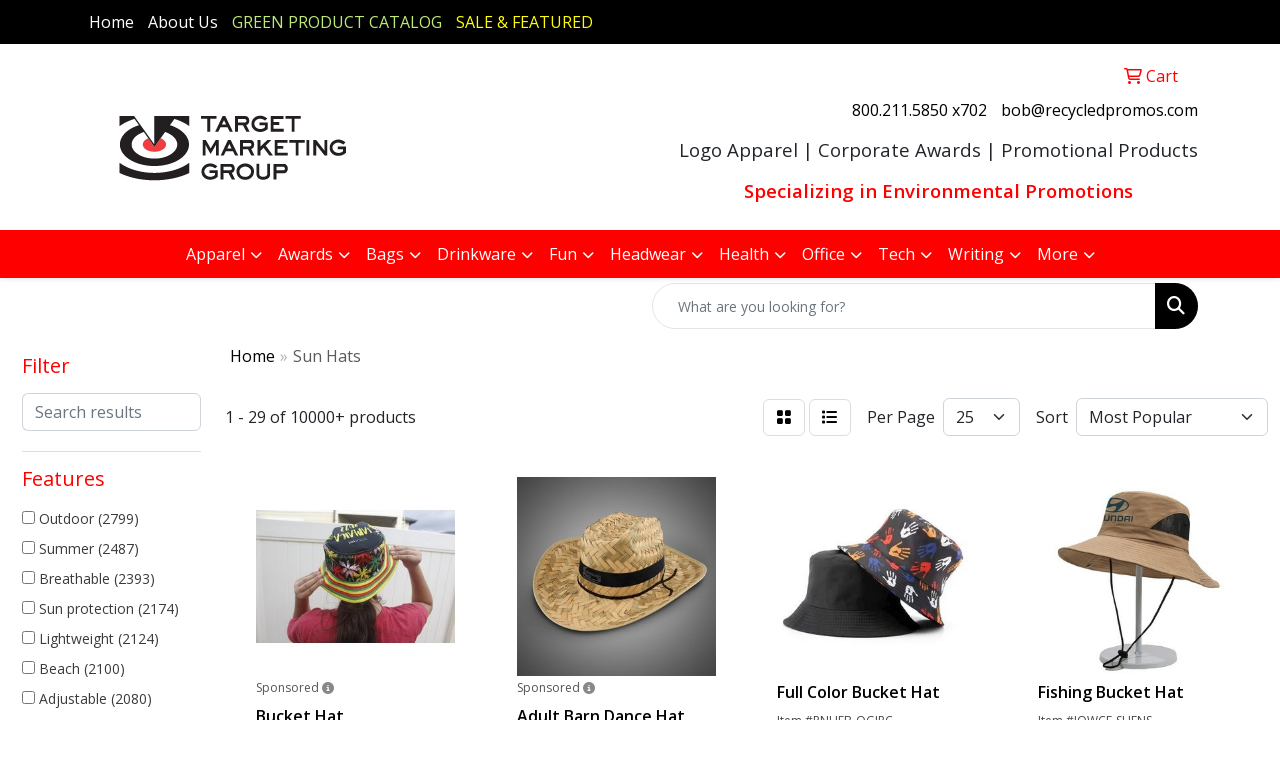

--- FILE ---
content_type: text/html
request_url: https://www.tmg-promos.com/ws/ws.dll/StartSrch?UID=20660&WENavID=17120128
body_size: 14333
content:
<!DOCTYPE html>
<html lang="en"><head>
<meta charset="utf-8">
<meta http-equiv="X-UA-Compatible" content="IE=edge">
<meta name="viewport" content="width=device-width, initial-scale=1">
<!-- The above 3 meta tags *must* come first in the head; any other head content must come *after* these tags -->


<link href="/distsite/styles/8/css/bootstrap.min.css" rel="stylesheet" />
<link href="https://fonts.googleapis.com/css?family=Open+Sans:400,600|Oswald:400,600" rel="stylesheet">
<link href="/distsite/styles/8/css/owl.carousel.min.css" rel="stylesheet">
<link href="/distsite/styles/8/css/nouislider.css" rel="stylesheet">
<!--<link href="/distsite/styles/8/css/menu.css" rel="stylesheet"/>-->
<link href="/distsite/styles/8/css/flexslider.css" rel="stylesheet">
<link href="/distsite/styles/8/css/all.min.css" rel="stylesheet">
<link href="/distsite/styles/8/css/slick/slick.css" rel="stylesheet"/>
<link href="/distsite/styles/8/css/lightbox/lightbox.css" rel="stylesheet"  />
<link href="/distsite/styles/8/css/yamm.css" rel="stylesheet" />
<!-- Custom styles for this theme -->
<link href="/we/we.dll/StyleSheet?UN=20660&Type=WETheme&TS=C44649.4216782407" rel="stylesheet">
<!-- Custom styles for this theme -->
<link href="/we/we.dll/StyleSheet?UN=20660&Type=WETheme-PS&TS=C44649.4216782407" rel="stylesheet">


<!-- HTML5 shim and Respond.js for IE8 support of HTML5 elements and media queries -->
<!--[if lt IE 9]>
      <script src="https://oss.maxcdn.com/html5shiv/3.7.3/html5shiv.min.js"></script>
      <script src="https://oss.maxcdn.com/respond/1.4.2/respond.min.js"></script>
    <![endif]-->

</head>

<body style="background:#fff;">


  <!-- Slide-Out Menu -->
  <div id="filter-menu" class="filter-menu">
    <button id="close-menu" class="btn-close"></button>
    <div class="menu-content">
      
<aside class="filter-sidebar">



<div class="filter-section first">
	<h2>Filter</h2>
	 <div class="input-group mb-3">
	 <input type="text" style="border-right:0;" placeholder="Search results" class="form-control text-search-within-results" name="SearchWithinResults" value="" maxlength="100" onkeyup="HandleTextFilter(event);">
	  <label class="input-group-text" style="background-color:#fff;"><a  style="display:none;" href="javascript:void(0);" class="remove-filter" data-toggle="tooltip" title="Clear" onclick="ClearTextFilter();"><i class="far fa-times" aria-hidden="true"></i> <span class="fa-sr-only">x</span></a></label>
	</div>
</div>

<a href="javascript:void(0);" class="clear-filters"  style="display:none;" onclick="ClearDrillDown();">Clear all filters</a>

<div class="filter-section"  style="display:none;">
	<h2>Categories</h2>

	<div class="filter-list">

	 

		<!-- wrapper for more filters -->
        <div class="show-filter">

		</div><!-- showfilters -->

	</div>

		<a href="#" class="show-more"  style="display:none;" >Show more</a>
</div>


<div class="filter-section" >
	<h2>Features</h2>

		<div class="filter-list">

	  		<div class="checkbox"><label><input class="filtercheckbox" type="checkbox" name="2|Outdoor" ><span> Outdoor (2799)</span></label></div><div class="checkbox"><label><input class="filtercheckbox" type="checkbox" name="2|Summer" ><span> Summer (2487)</span></label></div><div class="checkbox"><label><input class="filtercheckbox" type="checkbox" name="2|Breathable" ><span> Breathable (2393)</span></label></div><div class="checkbox"><label><input class="filtercheckbox" type="checkbox" name="2|Sun protection" ><span> Sun protection (2174)</span></label></div><div class="checkbox"><label><input class="filtercheckbox" type="checkbox" name="2|Lightweight" ><span> Lightweight (2124)</span></label></div><div class="checkbox"><label><input class="filtercheckbox" type="checkbox" name="2|Beach" ><span> Beach (2100)</span></label></div><div class="checkbox"><label><input class="filtercheckbox" type="checkbox" name="2|Adjustable" ><span> Adjustable (2080)</span></label></div><div class="checkbox"><label><input class="filtercheckbox" type="checkbox" name="2|Cap" ><span> Cap (1991)</span></label></div><div class="checkbox"><label><input class="filtercheckbox" type="checkbox" name="2|Wide brim" ><span> Wide brim (1787)</span></label></div><div class="checkbox"><label><input class="filtercheckbox" type="checkbox" name="2|Hat" ><span> Hat (1664)</span></label></div><div class="show-filter"><div class="checkbox"><label><input class="filtercheckbox" type="checkbox" name="2|Travel" ><span> Travel (1620)</span></label></div><div class="checkbox"><label><input class="filtercheckbox" type="checkbox" name="2|Fishing" ><span> Fishing (1558)</span></label></div><div class="checkbox"><label><input class="filtercheckbox" type="checkbox" name="2|Headwear" ><span> Headwear (1468)</span></label></div><div class="checkbox"><label><input class="filtercheckbox" type="checkbox" name="2|Sun" ><span> Sun (1451)</span></label></div><div class="checkbox"><label><input class="filtercheckbox" type="checkbox" name="2|Hiking" ><span> Hiking (1362)</span></label></div><div class="checkbox"><label><input class="filtercheckbox" type="checkbox" name="2|Foldable" ><span> Foldable (1347)</span></label></div><div class="checkbox"><label><input class="filtercheckbox" type="checkbox" name="2|Unisex" ><span> Unisex (1185)</span></label></div><div class="checkbox"><label><input class="filtercheckbox" type="checkbox" name="2|Sun hat" ><span> Sun hat (1168)</span></label></div><div class="checkbox"><label><input class="filtercheckbox" type="checkbox" name="2|Uv protection" ><span> Uv protection (1168)</span></label></div><div class="checkbox"><label><input class="filtercheckbox" type="checkbox" name="2|Camping" ><span> Camping (1028)</span></label></div><div class="checkbox"><label><input class="filtercheckbox" type="checkbox" name="2|Durable" ><span> Durable (1010)</span></label></div><div class="checkbox"><label><input class="filtercheckbox" type="checkbox" name="2|Sports" ><span> Sports (990)</span></label></div><div class="checkbox"><label><input class="filtercheckbox" type="checkbox" name="2|Visor" ><span> Visor (953)</span></label></div><div class="checkbox"><label><input class="filtercheckbox" type="checkbox" name="2|Bucket hat" ><span> Bucket hat (882)</span></label></div><div class="checkbox"><label><input class="filtercheckbox" type="checkbox" name="2|Head cover" ><span> Head cover (819)</span></label></div><div class="checkbox"><label><input class="filtercheckbox" type="checkbox" name="2|Cotton" ><span> Cotton (783)</span></label></div><div class="checkbox"><label><input class="filtercheckbox" type="checkbox" name="2|Protection" ><span> Protection (778)</span></label></div><div class="checkbox"><label><input class="filtercheckbox" type="checkbox" name="2|Golf" ><span> Golf (761)</span></label></div><div class="checkbox"><label><input class="filtercheckbox" type="checkbox" name="2|Fishing hat" ><span> Fishing hat (758)</span></label></div><div class="checkbox"><label><input class="filtercheckbox" type="checkbox" name="2|Comfortable" ><span> Comfortable (755)</span></label></div><div class="checkbox"><label><input class="filtercheckbox" type="checkbox" name="2|Bucket" ><span> Bucket (718)</span></label></div><div class="checkbox"><label><input class="filtercheckbox" type="checkbox" name="2|Sunshade" ><span> Sunshade (666)</span></label></div><div class="checkbox"><label><input class="filtercheckbox" type="checkbox" name="2|Casual" ><span> Casual (579)</span></label></div><div class="checkbox"><label><input class="filtercheckbox" type="checkbox" name="2|Fisherman" ><span> Fisherman (568)</span></label></div><div class="checkbox"><label><input class="filtercheckbox" type="checkbox" name="2|Brim" ><span> Brim (545)</span></label></div><div class="checkbox"><label><input class="filtercheckbox" type="checkbox" name="2|Fashion" ><span> Fashion (536)</span></label></div><div class="checkbox"><label><input class="filtercheckbox" type="checkbox" name="2|Womens" ><span> Womens (506)</span></label></div><div class="checkbox"><label><input class="filtercheckbox" type="checkbox" name="2|Packable" ><span> Packable (494)</span></label></div><div class="checkbox"><label><input class="filtercheckbox" type="checkbox" name="2|Stylish" ><span> Stylish (481)</span></label></div><div class="checkbox"><label><input class="filtercheckbox" type="checkbox" name="2|Portable" ><span> Portable (479)</span></label></div><div class="checkbox"><label><input class="filtercheckbox" type="checkbox" name="2|Waterproof" ><span> Waterproof (478)</span></label></div><div class="checkbox"><label><input class="filtercheckbox" type="checkbox" name="2|Shade" ><span> Shade (462)</span></label></div><div class="checkbox"><label><input class="filtercheckbox" type="checkbox" name="2|Polyester" ><span> Polyester (457)</span></label></div><div class="checkbox"><label><input class="filtercheckbox" type="checkbox" name="2|Straw" ><span> Straw (439)</span></label></div><div class="checkbox"><label><input class="filtercheckbox" type="checkbox" name="2|Beach hats" ><span> Beach hats (432)</span></label></div><div class="checkbox"><label><input class="filtercheckbox" type="checkbox" name="2|Vacation" ><span> Vacation (423)</span></label></div><div class="checkbox"><label><input class="filtercheckbox" type="checkbox" name="2|Baseball" ><span> Baseball (421)</span></label></div><div class="checkbox"><label><input class="filtercheckbox" type="checkbox" name="2|Mens" ><span> Mens (410)</span></label></div><div class="checkbox"><label><input class="filtercheckbox" type="checkbox" name="2|Uv" ><span> Uv (404)</span></label></div><div class="checkbox"><label><input class="filtercheckbox" type="checkbox" name="2|Soft" ><span> Soft (399)</span></label></div></div>

			<!-- wrapper for more filters -->
			<div class="show-filter">

			</div><!-- showfilters -->
 		</div>
		<a href="#" class="show-more"  >Show more</a>


</div>


<div class="filter-section" >
	<h2>Colors</h2>

		<div class="filter-list">

		  	<div class="checkbox"><label><input class="filtercheckbox" type="checkbox" name="1|Black" ><span> Black (6619)</span></label></div><div class="checkbox"><label><input class="filtercheckbox" type="checkbox" name="1|White" ><span> White (4236)</span></label></div><div class="checkbox"><label><input class="filtercheckbox" type="checkbox" name="1|Red" ><span> Red (3547)</span></label></div><div class="checkbox"><label><input class="filtercheckbox" type="checkbox" name="1|Blue" ><span> Blue (3353)</span></label></div><div class="checkbox"><label><input class="filtercheckbox" type="checkbox" name="1|Pink" ><span> Pink (3327)</span></label></div><div class="checkbox"><label><input class="filtercheckbox" type="checkbox" name="1|Gray" ><span> Gray (3167)</span></label></div><div class="checkbox"><label><input class="filtercheckbox" type="checkbox" name="1|Yellow" ><span> Yellow (2835)</span></label></div><div class="checkbox"><label><input class="filtercheckbox" type="checkbox" name="1|Navy blue" ><span> Navy blue (2756)</span></label></div><div class="checkbox"><label><input class="filtercheckbox" type="checkbox" name="1|Orange" ><span> Orange (2501)</span></label></div><div class="checkbox"><label><input class="filtercheckbox" type="checkbox" name="1|Green" ><span> Green (2439)</span></label></div><div class="show-filter"><div class="checkbox"><label><input class="filtercheckbox" type="checkbox" name="1|Brown" ><span> Brown (1975)</span></label></div><div class="checkbox"><label><input class="filtercheckbox" type="checkbox" name="1|Beige" ><span> Beige (1960)</span></label></div><div class="checkbox"><label><input class="filtercheckbox" type="checkbox" name="1|Purple" ><span> Purple (1929)</span></label></div><div class="checkbox"><label><input class="filtercheckbox" type="checkbox" name="1|Dark gray" ><span> Dark gray (988)</span></label></div><div class="checkbox"><label><input class="filtercheckbox" type="checkbox" name="1|Khaki" ><span> Khaki (941)</span></label></div><div class="checkbox"><label><input class="filtercheckbox" type="checkbox" name="1|Light gray" ><span> Light gray (916)</span></label></div><div class="checkbox"><label><input class="filtercheckbox" type="checkbox" name="1|Light blue" ><span> Light blue (908)</span></label></div><div class="checkbox"><label><input class="filtercheckbox" type="checkbox" name="1|Royal blue" ><span> Royal blue (880)</span></label></div><div class="checkbox"><label><input class="filtercheckbox" type="checkbox" name="1|Khaki tan" ><span> Khaki tan (827)</span></label></div><div class="checkbox"><label><input class="filtercheckbox" type="checkbox" name="1|Various" ><span> Various (654)</span></label></div><div class="checkbox"><label><input class="filtercheckbox" type="checkbox" name="1|Dark blue" ><span> Dark blue (639)</span></label></div><div class="checkbox"><label><input class="filtercheckbox" type="checkbox" name="1|Army green" ><span> Army green (636)</span></label></div><div class="checkbox"><label><input class="filtercheckbox" type="checkbox" name="1|Rose red" ><span> Rose red (456)</span></label></div><div class="checkbox"><label><input class="filtercheckbox" type="checkbox" name="1|Dark green" ><span> Dark green (381)</span></label></div><div class="checkbox"><label><input class="filtercheckbox" type="checkbox" name="1|Sky blue" ><span> Sky blue (373)</span></label></div><div class="checkbox"><label><input class="filtercheckbox" type="checkbox" name="1|Khaki brown" ><span> Khaki brown (324)</span></label></div><div class="checkbox"><label><input class="filtercheckbox" type="checkbox" name="1|Khaki beige" ><span> Khaki beige (307)</span></label></div><div class="checkbox"><label><input class="filtercheckbox" type="checkbox" name="1|Navy" ><span> Navy (278)</span></label></div><div class="checkbox"><label><input class="filtercheckbox" type="checkbox" name="1|Coffee brown" ><span> Coffee brown (272)</span></label></div><div class="checkbox"><label><input class="filtercheckbox" type="checkbox" name="1|Light brown" ><span> Light brown (244)</span></label></div><div class="checkbox"><label><input class="filtercheckbox" type="checkbox" name="1|Wine red" ><span> Wine red (224)</span></label></div><div class="checkbox"><label><input class="filtercheckbox" type="checkbox" name="1|Dark brown" ><span> Dark brown (199)</span></label></div><div class="checkbox"><label><input class="filtercheckbox" type="checkbox" name="1|Olive green" ><span> Olive green (181)</span></label></div><div class="checkbox"><label><input class="filtercheckbox" type="checkbox" name="1|Black/white" ><span> Black/white (178)</span></label></div><div class="checkbox"><label><input class="filtercheckbox" type="checkbox" name="1|Light pink" ><span> Light pink (177)</span></label></div><div class="checkbox"><label><input class="filtercheckbox" type="checkbox" name="1|Light green" ><span> Light green (156)</span></label></div><div class="checkbox"><label><input class="filtercheckbox" type="checkbox" name="1|Burgundy" ><span> Burgundy (146)</span></label></div><div class="checkbox"><label><input class="filtercheckbox" type="checkbox" name="1|Light purple" ><span> Light purple (144)</span></label></div><div class="checkbox"><label><input class="filtercheckbox" type="checkbox" name="1|White/black" ><span> White/black (144)</span></label></div><div class="checkbox"><label><input class="filtercheckbox" type="checkbox" name="1|Burgundy red" ><span> Burgundy red (143)</span></label></div><div class="checkbox"><label><input class="filtercheckbox" type="checkbox" name="1|Charcoal gray" ><span> Charcoal gray (140)</span></label></div><div class="checkbox"><label><input class="filtercheckbox" type="checkbox" name="1|Lake blue" ><span> Lake blue (138)</span></label></div><div class="checkbox"><label><input class="filtercheckbox" type="checkbox" name="1|Tan" ><span> Tan (136)</span></label></div><div class="checkbox"><label><input class="filtercheckbox" type="checkbox" name="1|Natural beige" ><span> Natural beige (128)</span></label></div><div class="checkbox"><label><input class="filtercheckbox" type="checkbox" name="1|Light yellow" ><span> Light yellow (124)</span></label></div><div class="checkbox"><label><input class="filtercheckbox" type="checkbox" name="1|Coffee" ><span> Coffee (121)</span></label></div><div class="checkbox"><label><input class="filtercheckbox" type="checkbox" name="1|Rainbow" ><span> Rainbow (118)</span></label></div><div class="checkbox"><label><input class="filtercheckbox" type="checkbox" name="1|Dark red" ><span> Dark red (116)</span></label></div><div class="checkbox"><label><input class="filtercheckbox" type="checkbox" name="1|Military green" ><span> Military green (103)</span></label></div><div class="checkbox"><label><input class="filtercheckbox" type="checkbox" name="1|Gold" ><span> Gold (99)</span></label></div></div>


			<!-- wrapper for more filters -->
			<div class="show-filter">

			</div><!-- showfilters -->

		  </div>

		<a href="#" class="show-more"  >Show more</a>
</div>


<div class="filter-section"  >
	<h2>Price Range</h2>
	<div class="filter-price-wrap">
		<div class="filter-price-inner">
			<div class="input-group">
				<span class="input-group-text input-group-text-white">$</span>
				<input type="text" class="form-control form-control-sm filter-min-prices" name="min-prices" value="" placeholder="Min" onkeyup="HandlePriceFilter(event);">
			</div>
			<div class="input-group">
				<span class="input-group-text input-group-text-white">$</span>
				<input type="text" class="form-control form-control-sm filter-max-prices" name="max-prices" value="" placeholder="Max" onkeyup="HandlePriceFilter(event);">
			</div>
		</div>
		<a href="javascript:void(0)" onclick="SetPriceFilter();" ><i class="fa-solid fa-chevron-right"></i></a>
	</div>
</div>

<div class="filter-section"   >
	<h2>Quantity</h2>
	<div class="filter-price-wrap mb-2">
		<input type="text" class="form-control form-control-sm filter-quantity" value="" placeholder="Qty" onkeyup="HandleQuantityFilter(event);">
		<a href="javascript:void(0)" onclick="SetQuantityFilter();"><i class="fa-solid fa-chevron-right"></i></a>
	</div>
</div>




	</aside>

    </div>
</div>




	<div class="container-fluid">
		<div class="row">

			<div class="col-md-3 col-lg-2">
        <div class="d-none d-md-block">
          <div id="desktop-filter">
            
<aside class="filter-sidebar">



<div class="filter-section first">
	<h2>Filter</h2>
	 <div class="input-group mb-3">
	 <input type="text" style="border-right:0;" placeholder="Search results" class="form-control text-search-within-results" name="SearchWithinResults" value="" maxlength="100" onkeyup="HandleTextFilter(event);">
	  <label class="input-group-text" style="background-color:#fff;"><a  style="display:none;" href="javascript:void(0);" class="remove-filter" data-toggle="tooltip" title="Clear" onclick="ClearTextFilter();"><i class="far fa-times" aria-hidden="true"></i> <span class="fa-sr-only">x</span></a></label>
	</div>
</div>

<a href="javascript:void(0);" class="clear-filters"  style="display:none;" onclick="ClearDrillDown();">Clear all filters</a>

<div class="filter-section"  style="display:none;">
	<h2>Categories</h2>

	<div class="filter-list">

	 

		<!-- wrapper for more filters -->
        <div class="show-filter">

		</div><!-- showfilters -->

	</div>

		<a href="#" class="show-more"  style="display:none;" >Show more</a>
</div>


<div class="filter-section" >
	<h2>Features</h2>

		<div class="filter-list">

	  		<div class="checkbox"><label><input class="filtercheckbox" type="checkbox" name="2|Outdoor" ><span> Outdoor (2799)</span></label></div><div class="checkbox"><label><input class="filtercheckbox" type="checkbox" name="2|Summer" ><span> Summer (2487)</span></label></div><div class="checkbox"><label><input class="filtercheckbox" type="checkbox" name="2|Breathable" ><span> Breathable (2393)</span></label></div><div class="checkbox"><label><input class="filtercheckbox" type="checkbox" name="2|Sun protection" ><span> Sun protection (2174)</span></label></div><div class="checkbox"><label><input class="filtercheckbox" type="checkbox" name="2|Lightweight" ><span> Lightweight (2124)</span></label></div><div class="checkbox"><label><input class="filtercheckbox" type="checkbox" name="2|Beach" ><span> Beach (2100)</span></label></div><div class="checkbox"><label><input class="filtercheckbox" type="checkbox" name="2|Adjustable" ><span> Adjustable (2080)</span></label></div><div class="checkbox"><label><input class="filtercheckbox" type="checkbox" name="2|Cap" ><span> Cap (1991)</span></label></div><div class="checkbox"><label><input class="filtercheckbox" type="checkbox" name="2|Wide brim" ><span> Wide brim (1787)</span></label></div><div class="checkbox"><label><input class="filtercheckbox" type="checkbox" name="2|Hat" ><span> Hat (1664)</span></label></div><div class="show-filter"><div class="checkbox"><label><input class="filtercheckbox" type="checkbox" name="2|Travel" ><span> Travel (1620)</span></label></div><div class="checkbox"><label><input class="filtercheckbox" type="checkbox" name="2|Fishing" ><span> Fishing (1558)</span></label></div><div class="checkbox"><label><input class="filtercheckbox" type="checkbox" name="2|Headwear" ><span> Headwear (1468)</span></label></div><div class="checkbox"><label><input class="filtercheckbox" type="checkbox" name="2|Sun" ><span> Sun (1451)</span></label></div><div class="checkbox"><label><input class="filtercheckbox" type="checkbox" name="2|Hiking" ><span> Hiking (1362)</span></label></div><div class="checkbox"><label><input class="filtercheckbox" type="checkbox" name="2|Foldable" ><span> Foldable (1347)</span></label></div><div class="checkbox"><label><input class="filtercheckbox" type="checkbox" name="2|Unisex" ><span> Unisex (1185)</span></label></div><div class="checkbox"><label><input class="filtercheckbox" type="checkbox" name="2|Sun hat" ><span> Sun hat (1168)</span></label></div><div class="checkbox"><label><input class="filtercheckbox" type="checkbox" name="2|Uv protection" ><span> Uv protection (1168)</span></label></div><div class="checkbox"><label><input class="filtercheckbox" type="checkbox" name="2|Camping" ><span> Camping (1028)</span></label></div><div class="checkbox"><label><input class="filtercheckbox" type="checkbox" name="2|Durable" ><span> Durable (1010)</span></label></div><div class="checkbox"><label><input class="filtercheckbox" type="checkbox" name="2|Sports" ><span> Sports (990)</span></label></div><div class="checkbox"><label><input class="filtercheckbox" type="checkbox" name="2|Visor" ><span> Visor (953)</span></label></div><div class="checkbox"><label><input class="filtercheckbox" type="checkbox" name="2|Bucket hat" ><span> Bucket hat (882)</span></label></div><div class="checkbox"><label><input class="filtercheckbox" type="checkbox" name="2|Head cover" ><span> Head cover (819)</span></label></div><div class="checkbox"><label><input class="filtercheckbox" type="checkbox" name="2|Cotton" ><span> Cotton (783)</span></label></div><div class="checkbox"><label><input class="filtercheckbox" type="checkbox" name="2|Protection" ><span> Protection (778)</span></label></div><div class="checkbox"><label><input class="filtercheckbox" type="checkbox" name="2|Golf" ><span> Golf (761)</span></label></div><div class="checkbox"><label><input class="filtercheckbox" type="checkbox" name="2|Fishing hat" ><span> Fishing hat (758)</span></label></div><div class="checkbox"><label><input class="filtercheckbox" type="checkbox" name="2|Comfortable" ><span> Comfortable (755)</span></label></div><div class="checkbox"><label><input class="filtercheckbox" type="checkbox" name="2|Bucket" ><span> Bucket (718)</span></label></div><div class="checkbox"><label><input class="filtercheckbox" type="checkbox" name="2|Sunshade" ><span> Sunshade (666)</span></label></div><div class="checkbox"><label><input class="filtercheckbox" type="checkbox" name="2|Casual" ><span> Casual (579)</span></label></div><div class="checkbox"><label><input class="filtercheckbox" type="checkbox" name="2|Fisherman" ><span> Fisherman (568)</span></label></div><div class="checkbox"><label><input class="filtercheckbox" type="checkbox" name="2|Brim" ><span> Brim (545)</span></label></div><div class="checkbox"><label><input class="filtercheckbox" type="checkbox" name="2|Fashion" ><span> Fashion (536)</span></label></div><div class="checkbox"><label><input class="filtercheckbox" type="checkbox" name="2|Womens" ><span> Womens (506)</span></label></div><div class="checkbox"><label><input class="filtercheckbox" type="checkbox" name="2|Packable" ><span> Packable (494)</span></label></div><div class="checkbox"><label><input class="filtercheckbox" type="checkbox" name="2|Stylish" ><span> Stylish (481)</span></label></div><div class="checkbox"><label><input class="filtercheckbox" type="checkbox" name="2|Portable" ><span> Portable (479)</span></label></div><div class="checkbox"><label><input class="filtercheckbox" type="checkbox" name="2|Waterproof" ><span> Waterproof (478)</span></label></div><div class="checkbox"><label><input class="filtercheckbox" type="checkbox" name="2|Shade" ><span> Shade (462)</span></label></div><div class="checkbox"><label><input class="filtercheckbox" type="checkbox" name="2|Polyester" ><span> Polyester (457)</span></label></div><div class="checkbox"><label><input class="filtercheckbox" type="checkbox" name="2|Straw" ><span> Straw (439)</span></label></div><div class="checkbox"><label><input class="filtercheckbox" type="checkbox" name="2|Beach hats" ><span> Beach hats (432)</span></label></div><div class="checkbox"><label><input class="filtercheckbox" type="checkbox" name="2|Vacation" ><span> Vacation (423)</span></label></div><div class="checkbox"><label><input class="filtercheckbox" type="checkbox" name="2|Baseball" ><span> Baseball (421)</span></label></div><div class="checkbox"><label><input class="filtercheckbox" type="checkbox" name="2|Mens" ><span> Mens (410)</span></label></div><div class="checkbox"><label><input class="filtercheckbox" type="checkbox" name="2|Uv" ><span> Uv (404)</span></label></div><div class="checkbox"><label><input class="filtercheckbox" type="checkbox" name="2|Soft" ><span> Soft (399)</span></label></div></div>

			<!-- wrapper for more filters -->
			<div class="show-filter">

			</div><!-- showfilters -->
 		</div>
		<a href="#" class="show-more"  >Show more</a>


</div>


<div class="filter-section" >
	<h2>Colors</h2>

		<div class="filter-list">

		  	<div class="checkbox"><label><input class="filtercheckbox" type="checkbox" name="1|Black" ><span> Black (6619)</span></label></div><div class="checkbox"><label><input class="filtercheckbox" type="checkbox" name="1|White" ><span> White (4236)</span></label></div><div class="checkbox"><label><input class="filtercheckbox" type="checkbox" name="1|Red" ><span> Red (3547)</span></label></div><div class="checkbox"><label><input class="filtercheckbox" type="checkbox" name="1|Blue" ><span> Blue (3353)</span></label></div><div class="checkbox"><label><input class="filtercheckbox" type="checkbox" name="1|Pink" ><span> Pink (3327)</span></label></div><div class="checkbox"><label><input class="filtercheckbox" type="checkbox" name="1|Gray" ><span> Gray (3167)</span></label></div><div class="checkbox"><label><input class="filtercheckbox" type="checkbox" name="1|Yellow" ><span> Yellow (2835)</span></label></div><div class="checkbox"><label><input class="filtercheckbox" type="checkbox" name="1|Navy blue" ><span> Navy blue (2756)</span></label></div><div class="checkbox"><label><input class="filtercheckbox" type="checkbox" name="1|Orange" ><span> Orange (2501)</span></label></div><div class="checkbox"><label><input class="filtercheckbox" type="checkbox" name="1|Green" ><span> Green (2439)</span></label></div><div class="show-filter"><div class="checkbox"><label><input class="filtercheckbox" type="checkbox" name="1|Brown" ><span> Brown (1975)</span></label></div><div class="checkbox"><label><input class="filtercheckbox" type="checkbox" name="1|Beige" ><span> Beige (1960)</span></label></div><div class="checkbox"><label><input class="filtercheckbox" type="checkbox" name="1|Purple" ><span> Purple (1929)</span></label></div><div class="checkbox"><label><input class="filtercheckbox" type="checkbox" name="1|Dark gray" ><span> Dark gray (988)</span></label></div><div class="checkbox"><label><input class="filtercheckbox" type="checkbox" name="1|Khaki" ><span> Khaki (941)</span></label></div><div class="checkbox"><label><input class="filtercheckbox" type="checkbox" name="1|Light gray" ><span> Light gray (916)</span></label></div><div class="checkbox"><label><input class="filtercheckbox" type="checkbox" name="1|Light blue" ><span> Light blue (908)</span></label></div><div class="checkbox"><label><input class="filtercheckbox" type="checkbox" name="1|Royal blue" ><span> Royal blue (880)</span></label></div><div class="checkbox"><label><input class="filtercheckbox" type="checkbox" name="1|Khaki tan" ><span> Khaki tan (827)</span></label></div><div class="checkbox"><label><input class="filtercheckbox" type="checkbox" name="1|Various" ><span> Various (654)</span></label></div><div class="checkbox"><label><input class="filtercheckbox" type="checkbox" name="1|Dark blue" ><span> Dark blue (639)</span></label></div><div class="checkbox"><label><input class="filtercheckbox" type="checkbox" name="1|Army green" ><span> Army green (636)</span></label></div><div class="checkbox"><label><input class="filtercheckbox" type="checkbox" name="1|Rose red" ><span> Rose red (456)</span></label></div><div class="checkbox"><label><input class="filtercheckbox" type="checkbox" name="1|Dark green" ><span> Dark green (381)</span></label></div><div class="checkbox"><label><input class="filtercheckbox" type="checkbox" name="1|Sky blue" ><span> Sky blue (373)</span></label></div><div class="checkbox"><label><input class="filtercheckbox" type="checkbox" name="1|Khaki brown" ><span> Khaki brown (324)</span></label></div><div class="checkbox"><label><input class="filtercheckbox" type="checkbox" name="1|Khaki beige" ><span> Khaki beige (307)</span></label></div><div class="checkbox"><label><input class="filtercheckbox" type="checkbox" name="1|Navy" ><span> Navy (278)</span></label></div><div class="checkbox"><label><input class="filtercheckbox" type="checkbox" name="1|Coffee brown" ><span> Coffee brown (272)</span></label></div><div class="checkbox"><label><input class="filtercheckbox" type="checkbox" name="1|Light brown" ><span> Light brown (244)</span></label></div><div class="checkbox"><label><input class="filtercheckbox" type="checkbox" name="1|Wine red" ><span> Wine red (224)</span></label></div><div class="checkbox"><label><input class="filtercheckbox" type="checkbox" name="1|Dark brown" ><span> Dark brown (199)</span></label></div><div class="checkbox"><label><input class="filtercheckbox" type="checkbox" name="1|Olive green" ><span> Olive green (181)</span></label></div><div class="checkbox"><label><input class="filtercheckbox" type="checkbox" name="1|Black/white" ><span> Black/white (178)</span></label></div><div class="checkbox"><label><input class="filtercheckbox" type="checkbox" name="1|Light pink" ><span> Light pink (177)</span></label></div><div class="checkbox"><label><input class="filtercheckbox" type="checkbox" name="1|Light green" ><span> Light green (156)</span></label></div><div class="checkbox"><label><input class="filtercheckbox" type="checkbox" name="1|Burgundy" ><span> Burgundy (146)</span></label></div><div class="checkbox"><label><input class="filtercheckbox" type="checkbox" name="1|Light purple" ><span> Light purple (144)</span></label></div><div class="checkbox"><label><input class="filtercheckbox" type="checkbox" name="1|White/black" ><span> White/black (144)</span></label></div><div class="checkbox"><label><input class="filtercheckbox" type="checkbox" name="1|Burgundy red" ><span> Burgundy red (143)</span></label></div><div class="checkbox"><label><input class="filtercheckbox" type="checkbox" name="1|Charcoal gray" ><span> Charcoal gray (140)</span></label></div><div class="checkbox"><label><input class="filtercheckbox" type="checkbox" name="1|Lake blue" ><span> Lake blue (138)</span></label></div><div class="checkbox"><label><input class="filtercheckbox" type="checkbox" name="1|Tan" ><span> Tan (136)</span></label></div><div class="checkbox"><label><input class="filtercheckbox" type="checkbox" name="1|Natural beige" ><span> Natural beige (128)</span></label></div><div class="checkbox"><label><input class="filtercheckbox" type="checkbox" name="1|Light yellow" ><span> Light yellow (124)</span></label></div><div class="checkbox"><label><input class="filtercheckbox" type="checkbox" name="1|Coffee" ><span> Coffee (121)</span></label></div><div class="checkbox"><label><input class="filtercheckbox" type="checkbox" name="1|Rainbow" ><span> Rainbow (118)</span></label></div><div class="checkbox"><label><input class="filtercheckbox" type="checkbox" name="1|Dark red" ><span> Dark red (116)</span></label></div><div class="checkbox"><label><input class="filtercheckbox" type="checkbox" name="1|Military green" ><span> Military green (103)</span></label></div><div class="checkbox"><label><input class="filtercheckbox" type="checkbox" name="1|Gold" ><span> Gold (99)</span></label></div></div>


			<!-- wrapper for more filters -->
			<div class="show-filter">

			</div><!-- showfilters -->

		  </div>

		<a href="#" class="show-more"  >Show more</a>
</div>


<div class="filter-section"  >
	<h2>Price Range</h2>
	<div class="filter-price-wrap">
		<div class="filter-price-inner">
			<div class="input-group">
				<span class="input-group-text input-group-text-white">$</span>
				<input type="text" class="form-control form-control-sm filter-min-prices" name="min-prices" value="" placeholder="Min" onkeyup="HandlePriceFilter(event);">
			</div>
			<div class="input-group">
				<span class="input-group-text input-group-text-white">$</span>
				<input type="text" class="form-control form-control-sm filter-max-prices" name="max-prices" value="" placeholder="Max" onkeyup="HandlePriceFilter(event);">
			</div>
		</div>
		<a href="javascript:void(0)" onclick="SetPriceFilter();" ><i class="fa-solid fa-chevron-right"></i></a>
	</div>
</div>

<div class="filter-section"   >
	<h2>Quantity</h2>
	<div class="filter-price-wrap mb-2">
		<input type="text" class="form-control form-control-sm filter-quantity" value="" placeholder="Qty" onkeyup="HandleQuantityFilter(event);">
		<a href="javascript:void(0)" onclick="SetQuantityFilter();"><i class="fa-solid fa-chevron-right"></i></a>
	</div>
</div>




	</aside>

          </div>
        </div>
			</div>

			<div class="col-md-9 col-lg-10">
				

				<ol class="breadcrumb"  >
              		<li><a href="https://www.tmg-promos.com" target="_top">Home</a></li>
             	 	<li class="active">Sun Hats</li>
            	</ol>




				<div id="product-list-controls">

				
						<div class="d-flex align-items-center justify-content-between">
							<div class="d-none d-md-block me-3">
								1 - 29 of  10000+ <span class="d-none d-lg-inline">products</span>
							</div>
					  
						  <!-- Right Aligned Controls -->
						  <div class="product-controls-right d-flex align-items-center">
       
              <button id="show-filter-button" class="btn btn-control d-block d-md-none"><i class="fa-solid fa-filter" aria-hidden="true"></i></button>

							
							<span class="me-3">
								<a href="/ws/ws.dll/StartSrch?UID=20660&WENavID=17120128&View=T&ST=26012415252428099292158860" class="btn btn-control grid" title="Change to Grid View"><i class="fa-solid fa-grid-2" aria-hidden="true"></i>  <span class="fa-sr-only">Grid</span></a>
								<a href="/ws/ws.dll/StartSrch?UID=20660&WENavID=17120128&View=L&ST=26012415252428099292158860" class="btn btn-control" title="Change to List View"><i class="fa-solid fa-list"></i> <span class="fa-sr-only">List</span></a>
							</span>
							
					  
							<!-- Number of Items Per Page -->
							<div class="me-2 d-none d-lg-block">
								<label>Per Page</label>
							</div>
							<div class="me-3 d-none d-md-block">
								<select class="form-select notranslate" onchange="GoToNewURL(this);" aria-label="Items per page">
									<option value="/ws/ws.dll/StartSrch?UID=20660&WENavID=17120128&ST=26012415252428099292158860&PPP=10" >10</option><option value="/ws/ws.dll/StartSrch?UID=20660&WENavID=17120128&ST=26012415252428099292158860&PPP=25" selected>25</option><option value="/ws/ws.dll/StartSrch?UID=20660&WENavID=17120128&ST=26012415252428099292158860&PPP=50" >50</option><option value="/ws/ws.dll/StartSrch?UID=20660&WENavID=17120128&ST=26012415252428099292158860&PPP=100" >100</option><option value="/ws/ws.dll/StartSrch?UID=20660&WENavID=17120128&ST=26012415252428099292158860&PPP=250" >250</option>
								
								</select>
							</div>
					  
							<!-- Sort By -->
							<div class="d-none d-lg-block me-2">
								<label>Sort</label>
							</div>
							<div>
								<select class="form-select" onchange="GoToNewURL(this);">
									<option value="/ws/ws.dll/StartSrch?UID=20660&WENavID=17120128&Sort=0">Best Match</option><option value="/ws/ws.dll/StartSrch?UID=20660&WENavID=17120128&Sort=3" selected>Most Popular</option><option value="/ws/ws.dll/StartSrch?UID=20660&WENavID=17120128&Sort=1">Price (Low to High)</option><option value="/ws/ws.dll/StartSrch?UID=20660&WENavID=17120128&Sort=2">Price (High to Low)</option>
								 </select>
							</div>
						  </div>
						</div>

			  </div>

				<!-- Product Results List -->
				<ul class="thumbnail-list"><li>
 <a href="https://www.tmg-promos.com/p/JOSCH-RBJGS/bucket-hat" target="_parent" alt="Bucket Hat" data-adid="50144|7792426" onclick="PostAdStatToService(977792426,1);">
 <div class="pr-list-grid">
		<img class="img-responsive" src="/ws/ws.dll/QPic?SN=50144&P=977792426&I=0&PX=300" alt="Bucket Hat">
		<p class="pr-list-sponsored">Sponsored <span data-bs-toggle="tooltip" data-container="body" data-bs-placement="top" title="You're seeing this ad based on the product's relevance to your search query."><i class="fa fa-info-circle" aria-hidden="true"></i></span></p>
		<p class="pr-name">Bucket Hat</p>
		<div class="pr-meta-row">
			<div class="product-reviews"  style="display:none;">
				<div class="rating-stars">
				<i class="fa-solid fa-star-sharp" aria-hidden="true"></i><i class="fa-solid fa-star-sharp" aria-hidden="true"></i><i class="fa-solid fa-star-sharp" aria-hidden="true"></i><i class="fa-solid fa-star-sharp" aria-hidden="true"></i><i class="fa-solid fa-star-sharp" aria-hidden="true"></i>
				</div>
				<span class="rating-count">(0)</span>
			</div>
			
		</div>
		<p class="pr-number"  ><span class="notranslate">Item #JOSCH-RBJGS</span></p>
		<p class="pr-price"  ><span class="notranslate">$24.62</span> - <span class="notranslate">$32.82</span></p>
 </div>
 </a>
</li>
<li>
 <a href="https://www.tmg-promos.com/p/BPRVG-PKBMH/adult-barn-dance-hat-wscreen-printed-black-band" target="_parent" alt="Adult Barn Dance Hat w/Screen Printed (Black Band)" data-adid="50681|7031395" onclick="PostAdStatToService(747031395,1);">
 <div class="pr-list-grid">
		<img class="img-responsive" src="/ws/ws.dll/QPic?SN=50681&P=747031395&I=0&PX=300" alt="Adult Barn Dance Hat w/Screen Printed (Black Band)">
		<p class="pr-list-sponsored">Sponsored <span data-bs-toggle="tooltip" data-container="body" data-bs-placement="top" title="You're seeing this ad based on the product's relevance to your search query."><i class="fa fa-info-circle" aria-hidden="true"></i></span></p>
		<p class="pr-name">Adult Barn Dance Hat w/Screen Printed (Black Band)</p>
		<div class="pr-meta-row">
			<div class="product-reviews"  style="display:none;">
				<div class="rating-stars">
				<i class="fa-solid fa-star-sharp" aria-hidden="true"></i><i class="fa-solid fa-star-sharp" aria-hidden="true"></i><i class="fa-solid fa-star-sharp" aria-hidden="true"></i><i class="fa-solid fa-star-sharp" aria-hidden="true"></i><i class="fa-solid fa-star-sharp" aria-hidden="true"></i>
				</div>
				<span class="rating-count">(0)</span>
			</div>
			
		</div>
		<p class="pr-number"  ><span class="notranslate">Item #BPRVG-PKBMH</span></p>
		<p class="pr-price"  ><span class="notranslate">$9.06</span> - <span class="notranslate">$9.60</span></p>
 </div>
 </a>
</li>
<a name="2" href="#" alt="Item 2"></a>
<li>
 <a href="https://www.tmg-promos.com/p/PNUEB-QGJRC/full-color-bucket-hat" target="_parent" alt="Full Color Bucket Hat">
 <div class="pr-list-grid">
		<img class="img-responsive" src="/ws/ws.dll/QPic?SN=52084&P=557423600&I=0&PX=300" alt="Full Color Bucket Hat">
		<p class="pr-name">Full Color Bucket Hat</p>
		<div class="pr-meta-row">
			<div class="product-reviews"  style="display:none;">
				<div class="rating-stars">
				<i class="fa-solid fa-star-sharp" aria-hidden="true"></i><i class="fa-solid fa-star-sharp" aria-hidden="true"></i><i class="fa-solid fa-star-sharp" aria-hidden="true"></i><i class="fa-solid fa-star-sharp" aria-hidden="true"></i><i class="fa-solid fa-star-sharp" aria-hidden="true"></i>
				</div>
				<span class="rating-count">(0)</span>
			</div>
			
		</div>
		<p class="pr-number"  ><span class="notranslate">Item #PNUEB-QGJRC</span></p>
		<p class="pr-price"  ><span class="notranslate">$5.66</span> - <span class="notranslate">$8.10</span></p>
 </div>
 </a>
</li>
<a name="3" href="#" alt="Item 3"></a>
<li>
 <a href="https://www.tmg-promos.com/p/IQWCF-SUFNS/fishing-bucket-hat" target="_parent" alt="Fishing Bucket Hat">
 <div class="pr-list-grid">
		<img class="img-responsive" src="/ws/ws.dll/QPic?SN=51211&P=758580824&I=0&PX=300" alt="Fishing Bucket Hat">
		<p class="pr-name">Fishing Bucket Hat</p>
		<div class="pr-meta-row">
			<div class="product-reviews"  style="display:none;">
				<div class="rating-stars">
				<i class="fa-solid fa-star-sharp" aria-hidden="true"></i><i class="fa-solid fa-star-sharp" aria-hidden="true"></i><i class="fa-solid fa-star-sharp" aria-hidden="true"></i><i class="fa-solid fa-star-sharp" aria-hidden="true"></i><i class="fa-solid fa-star-sharp" aria-hidden="true"></i>
				</div>
				<span class="rating-count">(0)</span>
			</div>
			
		</div>
		<p class="pr-number"  ><span class="notranslate">Item #IQWCF-SUFNS</span></p>
		<p class="pr-price"  ><span class="notranslate">$5.78</span> - <span class="notranslate">$9.29</span></p>
 </div>
 </a>
</li>
<a name="4" href="#" alt="Item 4"></a>
<li>
 <a href="https://www.tmg-promos.com/p/KHXBF-SLQIG/twill-cotton-bucket-hat" target="_parent" alt="Twill Cotton Bucket Hat">
 <div class="pr-list-grid">
		<img class="img-responsive" src="/ws/ws.dll/QPic?SN=51211&P=728429934&I=0&PX=300" alt="Twill Cotton Bucket Hat">
		<p class="pr-name">Twill Cotton Bucket Hat</p>
		<div class="pr-meta-row">
			<div class="product-reviews"  style="display:none;">
				<div class="rating-stars">
				<i class="fa-solid fa-star-sharp" aria-hidden="true"></i><i class="fa-solid fa-star-sharp" aria-hidden="true"></i><i class="fa-solid fa-star-sharp" aria-hidden="true"></i><i class="fa-solid fa-star-sharp" aria-hidden="true"></i><i class="fa-solid fa-star-sharp" aria-hidden="true"></i>
				</div>
				<span class="rating-count">(0)</span>
			</div>
			
		</div>
		<p class="pr-number"  ><span class="notranslate">Item #KHXBF-SLQIG</span></p>
		<p class="pr-price"  ><span class="notranslate">$8.69</span> - <span class="notranslate">$11.37</span></p>
 </div>
 </a>
</li>
<a name="5" href="#" alt="Item 5"></a>
<li>
 <a href="https://www.tmg-promos.com/p/IHXBJ-SLQIK/bucket-hat-with-embroidered-logo" target="_parent" alt="Bucket Hat with Embroidered Logo">
 <div class="pr-list-grid">
		<img class="img-responsive" src="/ws/ws.dll/QPic?SN=51211&P=328429938&I=0&PX=300" alt="Bucket Hat with Embroidered Logo">
		<p class="pr-name">Bucket Hat with Embroidered Logo</p>
		<div class="pr-meta-row">
			<div class="product-reviews"  style="display:none;">
				<div class="rating-stars">
				<i class="fa-solid fa-star-sharp" aria-hidden="true"></i><i class="fa-solid fa-star-sharp" aria-hidden="true"></i><i class="fa-solid fa-star-sharp" aria-hidden="true"></i><i class="fa-solid fa-star-sharp" aria-hidden="true"></i><i class="fa-solid fa-star-sharp" aria-hidden="true"></i>
				</div>
				<span class="rating-count">(0)</span>
			</div>
			
		</div>
		<p class="pr-number"  ><span class="notranslate">Item #IHXBJ-SLQIK</span></p>
		<p class="pr-price"  ><span class="notranslate">$9.39</span> - <span class="notranslate">$12.17</span></p>
 </div>
 </a>
</li>
<a name="6" href="#" alt="Item 6"></a>
<li>
 <a href="https://www.tmg-promos.com/p/KNVEJ-RXQCA/polyester-fishing-bucket-hat" target="_parent" alt="Polyester Fishing Bucket Hat">
 <div class="pr-list-grid">
		<img class="img-responsive" src="/ws/ws.dll/QPic?SN=52084&P=968183708&I=0&PX=300" alt="Polyester Fishing Bucket Hat">
		<p class="pr-name">Polyester Fishing Bucket Hat</p>
		<div class="pr-meta-row">
			<div class="product-reviews"  style="display:none;">
				<div class="rating-stars">
				<i class="fa-solid fa-star-sharp" aria-hidden="true"></i><i class="fa-solid fa-star-sharp" aria-hidden="true"></i><i class="fa-solid fa-star-sharp" aria-hidden="true"></i><i class="fa-solid fa-star-sharp" aria-hidden="true"></i><i class="fa-solid fa-star-sharp" aria-hidden="true"></i>
				</div>
				<span class="rating-count">(0)</span>
			</div>
			
		</div>
		<p class="pr-number"  ><span class="notranslate">Item #KNVEJ-RXQCA</span></p>
		<p class="pr-price"  ><span class="notranslate">$5.78</span> - <span class="notranslate">$8.67</span></p>
 </div>
 </a>
</li>
<a name="7" href="#" alt="Item 7"></a>
<li>
 <a href="https://www.tmg-promos.com/p/PNOAB-NICPC/6-panel-premier-112-trucker-cap" target="_parent" alt="6 Panel Premier 112 Trucker Cap">
 <div class="pr-list-grid">
		<img class="img-responsive" src="/ws/ws.dll/QPic?SN=69619&P=156083040&I=0&PX=300" alt="6 Panel Premier 112 Trucker Cap">
		<p class="pr-name">6 Panel Premier 112 Trucker Cap</p>
		<div class="pr-meta-row">
			<div class="product-reviews"  style="display:none;">
				<div class="rating-stars">
				<i class="fa-solid fa-star-sharp" aria-hidden="true"></i><i class="fa-solid fa-star-sharp" aria-hidden="true"></i><i class="fa-solid fa-star-sharp" aria-hidden="true"></i><i class="fa-solid fa-star-sharp" aria-hidden="true"></i><i class="fa-solid fa-star-sharp" aria-hidden="true"></i>
				</div>
				<span class="rating-count">(0)</span>
			</div>
			
		</div>
		<p class="pr-number"  ><span class="notranslate">Item #PNOAB-NICPC</span></p>
		<p class="pr-price"  ><span class="notranslate">$5.91</span> - <span class="notranslate">$6.66</span></p>
 </div>
 </a>
</li>
<a name="8" href="#" alt="Item 8"></a>
<li>
 <a href="https://www.tmg-promos.com/p/SKQDJ-QTPTY/cotton-bucket-hat" target="_parent" alt="Cotton Bucket Hat">
 <div class="pr-list-grid">
		<img class="img-responsive" src="/ws/ws.dll/QPic?SN=69533&P=337656218&I=0&PX=300" alt="Cotton Bucket Hat">
		<p class="pr-name">Cotton Bucket Hat</p>
		<div class="pr-meta-row">
			<div class="product-reviews"  style="display:none;">
				<div class="rating-stars">
				<i class="fa-solid fa-star-sharp" aria-hidden="true"></i><i class="fa-solid fa-star-sharp" aria-hidden="true"></i><i class="fa-solid fa-star-sharp" aria-hidden="true"></i><i class="fa-solid fa-star-sharp" aria-hidden="true"></i><i class="fa-solid fa-star-sharp" aria-hidden="true"></i>
				</div>
				<span class="rating-count">(0)</span>
			</div>
			
		</div>
		<p class="pr-number"  ><span class="notranslate">Item #SKQDJ-QTPTY</span></p>
		<p class="pr-price"  ><span class="notranslate">$3.50</span> - <span class="notranslate">$3.95</span></p>
 </div>
 </a>
</li>
<a name="9" href="#" alt="Item 9"></a>
<li>
 <a href="https://www.tmg-promos.com/p/TNOWD-LAJKC/premium-modern-trucker-cap" target="_parent" alt="Premium Modern Trucker Cap">
 <div class="pr-list-grid">
		<img class="img-responsive" src="/ws/ws.dll/QPic?SN=66971&P=575033082&I=0&PX=300" alt="Premium Modern Trucker Cap">
		<p class="pr-name">Premium Modern Trucker Cap</p>
		<div class="pr-meta-row">
			<div class="product-reviews"  style="display:none;">
				<div class="rating-stars">
				<i class="fa-solid fa-star-sharp active" aria-hidden="true"></i><i class="fa-solid fa-star-sharp active" aria-hidden="true"></i><i class="fa-solid fa-star-sharp active" aria-hidden="true"></i><i class="fa-solid fa-star-sharp active" aria-hidden="true"></i><i class="fa-solid fa-star-sharp active" aria-hidden="true"></i>
				</div>
				<span class="rating-count">(2)</span>
			</div>
			
		</div>
		<p class="pr-number"  ><span class="notranslate">Item #TNOWD-LAJKC</span></p>
		<p class="pr-price"  ><span class="notranslate">$14.76</span> - <span class="notranslate">$17.12</span></p>
 </div>
 </a>
</li>
<a name="10" href="#" alt="Item 10"></a>
<li>
 <a href="https://www.tmg-promos.com/p/UMOEB-MJDCY/6-panel-low-profile-unstructured-cotton-twill-baseball-cap" target="_parent" alt="6 Panel Low Profile Unstructured Cotton Twill Baseball Cap">
 <div class="pr-list-grid">
		<img class="img-responsive" src="/ws/ws.dll/QPic?SN=68786&P=145644000&I=0&PX=300" alt="6 Panel Low Profile Unstructured Cotton Twill Baseball Cap">
		<p class="pr-name">6 Panel Low Profile Unstructured Cotton Twill Baseball Cap</p>
		<div class="pr-meta-row">
			<div class="product-reviews"  style="display:none;">
				<div class="rating-stars">
				<i class="fa-solid fa-star-sharp" aria-hidden="true"></i><i class="fa-solid fa-star-sharp" aria-hidden="true"></i><i class="fa-solid fa-star-sharp" aria-hidden="true"></i><i class="fa-solid fa-star-sharp" aria-hidden="true"></i><i class="fa-solid fa-star-sharp" aria-hidden="true"></i>
				</div>
				<span class="rating-count">(0)</span>
			</div>
			
		</div>
		<p class="pr-number"  ><span class="notranslate">Item #UMOEB-MJDCY</span></p>
		<p class="pr-price"  ><span class="notranslate">$3.28</span> - <span class="notranslate">$4.83</span></p>
 </div>
 </a>
</li>
<a name="11" href="#" alt="Item 11"></a>
<li>
 <a href="https://www.tmg-promos.com/p/KMPAI-OTSOH/constructured-6-panel-sandwich-caps-w-metal-tuck-in-buckle" target="_parent" alt="Constructured 6 Panel Sandwich Caps w/ Metal Tuck in Buckle">
 <div class="pr-list-grid">
		<img class="img-responsive" src="/ws/ws.dll/QPic?SN=69609&P=796744147&I=0&PX=300" alt="Constructured 6 Panel Sandwich Caps w/ Metal Tuck in Buckle">
		<p class="pr-name">Constructured 6 Panel Sandwich Caps w/ Metal Tuck in Buckle</p>
		<div class="pr-meta-row">
			<div class="product-reviews"  style="display:none;">
				<div class="rating-stars">
				<i class="fa-solid fa-star-sharp active" aria-hidden="true"></i><i class="fa-solid fa-star-sharp active" aria-hidden="true"></i><i class="fa-solid fa-star-sharp active" aria-hidden="true"></i><i class="fa-solid fa-star-sharp active" aria-hidden="true"></i><i class="fa-solid fa-star-sharp active" aria-hidden="true"></i>
				</div>
				<span class="rating-count">(2)</span>
			</div>
			
		</div>
		<p class="pr-number"  ><span class="notranslate">Item #KMPAI-OTSOH</span></p>
		<p class="pr-price"  ><span class="notranslate">$6.19</span> - <span class="notranslate">$10.07</span></p>
 </div>
 </a>
</li>
<a name="12" href="#" alt="Item 12"></a>
<li>
 <a href="https://www.tmg-promos.com/p/BNTVK-QGJRB/bucket-hat-wdouble-side-embroidery" target="_parent" alt="Bucket Hat w/Double Side Embroidery">
 <div class="pr-list-grid">
		<img class="img-responsive" src="/ws/ws.dll/QPic?SN=52084&P=727423599&I=0&PX=300" alt="Bucket Hat w/Double Side Embroidery">
		<p class="pr-name">Bucket Hat w/Double Side Embroidery</p>
		<div class="pr-meta-row">
			<div class="product-reviews"  style="display:none;">
				<div class="rating-stars">
				<i class="fa-solid fa-star-sharp active" aria-hidden="true"></i><i class="fa-solid fa-star-sharp active" aria-hidden="true"></i><i class="fa-solid fa-star-sharp active" aria-hidden="true"></i><i class="fa-solid fa-star-sharp active" aria-hidden="true"></i><i class="fa-solid fa-star-sharp active" aria-hidden="true"></i>
				</div>
				<span class="rating-count">(1)</span>
			</div>
			
		</div>
		<p class="pr-number"  ><span class="notranslate">Item #BNTVK-QGJRB</span></p>
		<p class="pr-price"  ><span class="notranslate">$5.55</span> - <span class="notranslate">$7.98</span></p>
 </div>
 </a>
</li>
<a name="13" href="#" alt="Item 13"></a>
<li>
 <a href="https://www.tmg-promos.com/p/JNWZE-QJFZX/flexfit-110-perforated-performance-snapback-cap" target="_parent" alt="Flexfit 110® Perforated Performance Snapback Cap">
 <div class="pr-list-grid">
		<img class="img-responsive" src="/ws/ws.dll/QPic?SN=50597&P=507473853&I=0&PX=300" alt="Flexfit 110® Perforated Performance Snapback Cap">
		<p class="pr-name">Flexfit 110® Perforated Performance Snapback Cap</p>
		<div class="pr-meta-row">
			<div class="product-reviews"  style="display:none;">
				<div class="rating-stars">
				<i class="fa-solid fa-star-sharp" aria-hidden="true"></i><i class="fa-solid fa-star-sharp" aria-hidden="true"></i><i class="fa-solid fa-star-sharp" aria-hidden="true"></i><i class="fa-solid fa-star-sharp" aria-hidden="true"></i><i class="fa-solid fa-star-sharp" aria-hidden="true"></i>
				</div>
				<span class="rating-count">(0)</span>
			</div>
			
		</div>
		<p class="pr-number"  ><span class="notranslate">Item #JNWZE-QJFZX</span></p>
		<p class="pr-price"  ><span class="notranslate">$23.90</span> - <span class="notranslate">$26.40</span></p>
 </div>
 </a>
</li>
<a name="14" href="#" alt="Item 14"></a>
<li>
 <a href="https://www.tmg-promos.com/p/DNVAF-MMNMU/unisex-cotton-twill-bucket-hat" target="_parent" alt="Unisex Cotton Twill Bucket Hat">
 <div class="pr-list-grid">
		<img class="img-responsive" src="/ws/ws.dll/QPic?SN=68786&P=965703744&I=0&PX=300" alt="Unisex Cotton Twill Bucket Hat">
		<p class="pr-name">Unisex Cotton Twill Bucket Hat</p>
		<div class="pr-meta-row">
			<div class="product-reviews"  style="display:none;">
				<div class="rating-stars">
				<i class="fa-solid fa-star-sharp active" aria-hidden="true"></i><i class="fa-solid fa-star-sharp active" aria-hidden="true"></i><i class="fa-solid fa-star-sharp active" aria-hidden="true"></i><i class="fa-solid fa-star-sharp active" aria-hidden="true"></i><i class="fa-solid fa-star-sharp active" aria-hidden="true"></i>
				</div>
				<span class="rating-count">(3)</span>
			</div>
			
		</div>
		<p class="pr-number"  ><span class="notranslate">Item #DNVAF-MMNMU</span></p>
		<p class="pr-price"  ><span class="notranslate">$3.42</span> - <span class="notranslate">$3.80</span></p>
 </div>
 </a>
</li>
<a name="15" href="#" alt="Item 15"></a>
<li>
 <a href="https://www.tmg-promos.com/p/UQPCB-CBMSM/outdoor-cap-garment-washed-dad-cap-wtuck--slide-strap" target="_parent" alt="Outdoor Cap Garment Washed Dad Cap w/Tuck &amp; Slide Strap">
 <div class="pr-list-grid">
		<img class="img-responsive" src="/ws/ws.dll/QPic?SN=66971&P=99940120&I=0&PX=300" alt="Outdoor Cap Garment Washed Dad Cap w/Tuck &amp; Slide Strap">
		<p class="pr-name">Outdoor Cap Garment Washed Dad Cap w/Tuck &amp; Slide Strap</p>
		<div class="pr-meta-row">
			<div class="product-reviews"  style="display:none;">
				<div class="rating-stars">
				<i class="fa-solid fa-star-sharp active" aria-hidden="true"></i><i class="fa-solid fa-star-sharp" aria-hidden="true"></i><i class="fa-solid fa-star-sharp" aria-hidden="true"></i><i class="fa-solid fa-star-sharp" aria-hidden="true"></i><i class="fa-solid fa-star-sharp" aria-hidden="true"></i>
				</div>
				<span class="rating-count">(1)</span>
			</div>
			
		</div>
		<p class="pr-number"  ><span class="notranslate">Item #UQPCB-CBMSM</span></p>
		<p class="pr-price"  ><span class="notranslate">$13.24</span> - <span class="notranslate">$15.50</span></p>
 </div>
 </a>
</li>
<a name="16" href="#" alt="Item 16"></a>
<li>
 <a href="https://www.tmg-promos.com/p/FOVBI-OTQMB/8020-cotton-polyester-full-color-caps-w-sandwich-visor" target="_parent" alt="80/20 Cotton/ Polyester Full Color Caps w/ Sandwich visor">
 <div class="pr-list-grid">
		<img class="img-responsive" src="/ws/ws.dll/QPic?SN=69609&P=106742737&I=0&PX=300" alt="80/20 Cotton/ Polyester Full Color Caps w/ Sandwich visor">
		<p class="pr-name">80/20 Cotton/ Polyester Full Color Caps w/ Sandwich visor</p>
		<div class="pr-meta-row">
			<div class="product-reviews"  style="display:none;">
				<div class="rating-stars">
				<i class="fa-solid fa-star-sharp active" aria-hidden="true"></i><i class="fa-solid fa-star-sharp active" aria-hidden="true"></i><i class="fa-solid fa-star-sharp active" aria-hidden="true"></i><i class="fa-solid fa-star-sharp active" aria-hidden="true"></i><i class="fa-solid fa-star-sharp active" aria-hidden="true"></i>
				</div>
				<span class="rating-count">(1)</span>
			</div>
			
		</div>
		<p class="pr-number"  ><span class="notranslate">Item #FOVBI-OTQMB</span></p>
		<p class="pr-price"  ><span class="notranslate">$7.09</span> - <span class="notranslate">$11.86</span></p>
 </div>
 </a>
</li>
<a name="17" href="#" alt="Item 17"></a>
<li>
 <a href="https://www.tmg-promos.com/p/INTVH-QGJQY/reversible-bucket-hat-w-both-side-screen-printed-logo" target="_parent" alt="Reversible Bucket Hat w/ Both Side Screen Printed Logo">
 <div class="pr-list-grid">
		<img class="img-responsive" src="/ws/ws.dll/QPic?SN=52084&P=527423596&I=0&PX=300" alt="Reversible Bucket Hat w/ Both Side Screen Printed Logo">
		<p class="pr-name">Reversible Bucket Hat w/ Both Side Screen Printed Logo</p>
		<div class="pr-meta-row">
			<div class="product-reviews"  style="display:none;">
				<div class="rating-stars">
				<i class="fa-solid fa-star-sharp active" aria-hidden="true"></i><i class="fa-solid fa-star-sharp active" aria-hidden="true"></i><i class="fa-solid fa-star-sharp active" aria-hidden="true"></i><i class="fa-solid fa-star-sharp active" aria-hidden="true"></i><i class="fa-solid fa-star-sharp active" aria-hidden="true"></i>
				</div>
				<span class="rating-count">(1)</span>
			</div>
			
		</div>
		<p class="pr-number"  ><span class="notranslate">Item #INTVH-QGJQY</span></p>
		<p class="pr-price"  ><span class="notranslate">$5.39</span> - <span class="notranslate">$7.82</span></p>
 </div>
 </a>
</li>
<a name="18" href="#" alt="Item 18"></a>
<li>
 <a href="https://www.tmg-promos.com/p/BNQEF-RSMFC/ahead-frio-performance-cap-black" target="_parent" alt="Ahead Frio Performance Cap - Black">
 <div class="pr-list-grid">
		<img class="img-responsive" src="/ws/ws.dll/QPic?SN=56940&P=738093204&I=0&PX=300" alt="Ahead Frio Performance Cap - Black">
		<p class="pr-name">Ahead Frio Performance Cap - Black</p>
		<div class="pr-meta-row">
			<div class="product-reviews"  style="display:none;">
				<div class="rating-stars">
				<i class="fa-solid fa-star-sharp" aria-hidden="true"></i><i class="fa-solid fa-star-sharp" aria-hidden="true"></i><i class="fa-solid fa-star-sharp" aria-hidden="true"></i><i class="fa-solid fa-star-sharp" aria-hidden="true"></i><i class="fa-solid fa-star-sharp" aria-hidden="true"></i>
				</div>
				<span class="rating-count">(0)</span>
			</div>
			
		</div>
		<p class="pr-number"  ><span class="notranslate">Item #BNQEF-RSMFC</span></p>
		<p class="pr-price"  ><span class="notranslate">$19.98</span> - <span class="notranslate">$30.08</span></p>
 </div>
 </a>
</li>
<a name="19" href="#" alt="Item 19"></a>
<li>
 <a href="https://www.tmg-promos.com/p/OPRZD-RASWU/cowboy-hat" target="_parent" alt="Cowboy Hat">
 <div class="pr-list-grid">
		<img class="img-responsive" src="/ws/ws.dll/QPic?SN=53064&P=537781352&I=0&PX=300" alt="Cowboy Hat">
		<p class="pr-name">Cowboy Hat</p>
		<div class="pr-meta-row">
			<div class="product-reviews"  style="display:none;">
				<div class="rating-stars">
				<i class="fa-solid fa-star-sharp" aria-hidden="true"></i><i class="fa-solid fa-star-sharp" aria-hidden="true"></i><i class="fa-solid fa-star-sharp" aria-hidden="true"></i><i class="fa-solid fa-star-sharp" aria-hidden="true"></i><i class="fa-solid fa-star-sharp" aria-hidden="true"></i>
				</div>
				<span class="rating-count">(0)</span>
			</div>
			
		</div>
		<p class="pr-number"  ><span class="notranslate">Item #OPRZD-RASWU</span></p>
		<p class="pr-price"  ><span class="notranslate">$1.0898</span> - <span class="notranslate">$3.5989</span></p>
 </div>
 </a>
</li>
<a name="20" href="#" alt="Item 20"></a>
<li>
 <a href="https://www.tmg-promos.com/p/WQTVD-OIDLG/7-panel-mesh-back-trucker-cap-w-snapback-closure" target="_parent" alt="7 Panel Mesh Back Trucker Cap w/ Snapback Closure">
 <div class="pr-list-grid">
		<img class="img-responsive" src="/ws/ws.dll/QPic?SN=69533&P=366540592&I=0&PX=300" alt="7 Panel Mesh Back Trucker Cap w/ Snapback Closure">
		<p class="pr-name">7 Panel Mesh Back Trucker Cap w/ Snapback Closure</p>
		<div class="pr-meta-row">
			<div class="product-reviews"  style="display:none;">
				<div class="rating-stars">
				<i class="fa-solid fa-star-sharp" aria-hidden="true"></i><i class="fa-solid fa-star-sharp" aria-hidden="true"></i><i class="fa-solid fa-star-sharp" aria-hidden="true"></i><i class="fa-solid fa-star-sharp" aria-hidden="true"></i><i class="fa-solid fa-star-sharp" aria-hidden="true"></i>
				</div>
				<span class="rating-count">(0)</span>
			</div>
			
		</div>
		<p class="pr-number"  ><span class="notranslate">Item #WQTVD-OIDLG</span></p>
		<p class="pr-price"  ><span class="notranslate">$6.50</span> - <span class="notranslate">$9.50</span></p>
 </div>
 </a>
</li>
<a name="21" href="#" alt="Item 21"></a>
<li>
 <a href="https://www.tmg-promos.com/p/IIXDI-PVHRH/sublimated-reversible-bucket-hat" target="_parent" alt="Sublimated Reversible Bucket Hat">
 <div class="pr-list-grid">
		<img class="img-responsive" src="/ws/ws.dll/QPic?SN=65504&P=577228917&I=0&PX=300" alt="Sublimated Reversible Bucket Hat">
		<p class="pr-name">Sublimated Reversible Bucket Hat</p>
		<div class="pr-meta-row">
			<div class="product-reviews"  style="display:none;">
				<div class="rating-stars">
				<i class="fa-solid fa-star-sharp" aria-hidden="true"></i><i class="fa-solid fa-star-sharp" aria-hidden="true"></i><i class="fa-solid fa-star-sharp" aria-hidden="true"></i><i class="fa-solid fa-star-sharp" aria-hidden="true"></i><i class="fa-solid fa-star-sharp" aria-hidden="true"></i>
				</div>
				<span class="rating-count">(0)</span>
			</div>
			
		</div>
		<p class="pr-number"  ><span class="notranslate">Item #IIXDI-PVHRH</span></p>
		<p class="pr-price"  ><span class="notranslate">$14.25</span> - <span class="notranslate">$16.08</span></p>
 </div>
 </a>
</li>
<a name="22" href="#" alt="Item 22"></a>
<li>
 <a href="https://www.tmg-promos.com/p/NOSAD-OAVWK/richardson-112-trucker-hat-cap-wembroidered-sublimated-or-leather-patch" target="_parent" alt="Richardson 112 Trucker Hat Cap w/Embroidered, Sublimated or Leather Patch">
 <div class="pr-list-grid">
		<img class="img-responsive" src="/ws/ws.dll/QPic?SN=63972&P=746412442&I=0&PX=300" alt="Richardson 112 Trucker Hat Cap w/Embroidered, Sublimated or Leather Patch">
		<p class="pr-name">Richardson 112 Trucker Hat Cap w/Embroidered, Sublimated or Leather Patch</p>
		<div class="pr-meta-row">
			<div class="product-reviews"  style="display:none;">
				<div class="rating-stars">
				<i class="fa-solid fa-star-sharp active" aria-hidden="true"></i><i class="fa-solid fa-star-sharp active" aria-hidden="true"></i><i class="fa-solid fa-star-sharp active" aria-hidden="true"></i><i class="fa-solid fa-star-sharp active" aria-hidden="true"></i><i class="fa-solid fa-star-sharp active" aria-hidden="true"></i>
				</div>
				<span class="rating-count">(2)</span>
			</div>
			
		</div>
		<p class="pr-number"  ><span class="notranslate">Item #NOSAD-OAVWK</span></p>
		<p class="pr-price"  ><span class="notranslate">$16.11</span> - <span class="notranslate">$26.96</span></p>
 </div>
 </a>
</li>
<a name="23" href="#" alt="Item 23"></a>
<li>
 <a href="https://www.tmg-promos.com/p/ZNXVI-MJDCV/5-panel-foam-trucker-mesh-cap" target="_parent" alt="5 Panel Foam Trucker Mesh Cap">
 <div class="pr-list-grid">
		<img class="img-responsive" src="/ws/ws.dll/QPic?SN=68786&P=585643997&I=0&PX=300" alt="5 Panel Foam Trucker Mesh Cap">
		<p class="pr-name">5 Panel Foam Trucker Mesh Cap</p>
		<div class="pr-meta-row">
			<div class="product-reviews"  style="display:none;">
				<div class="rating-stars">
				<i class="fa-solid fa-star-sharp active" aria-hidden="true"></i><i class="fa-solid fa-star-sharp active" aria-hidden="true"></i><i class="fa-solid fa-star-sharp active" aria-hidden="true"></i><i class="fa-solid fa-star-sharp active" aria-hidden="true"></i><i class="fa-solid fa-star-sharp active" aria-hidden="true"></i>
				</div>
				<span class="rating-count">(6)</span>
			</div>
			
		</div>
		<p class="pr-number"  ><span class="notranslate">Item #ZNXVI-MJDCV</span></p>
		<p class="pr-price"  ><span class="notranslate">$2.82</span> - <span class="notranslate">$3.75</span></p>
 </div>
 </a>
</li>
<a name="24" href="#" alt="Item 24"></a>
<li>
 <a href="https://www.tmg-promos.com/p/WKXEC-RKSOR/premium-water-resistant-perforated-cap" target="_parent" alt="Premium Water-Resistant Perforated Cap">
 <div class="pr-list-grid">
		<img class="img-responsive" src="/ws/ws.dll/QPic?SN=50597&P=397956901&I=0&PX=300" alt="Premium Water-Resistant Perforated Cap">
		<p class="pr-name">Premium Water-Resistant Perforated Cap</p>
		<div class="pr-meta-row">
			<div class="product-reviews"  style="display:none;">
				<div class="rating-stars">
				<i class="fa-solid fa-star-sharp" aria-hidden="true"></i><i class="fa-solid fa-star-sharp" aria-hidden="true"></i><i class="fa-solid fa-star-sharp" aria-hidden="true"></i><i class="fa-solid fa-star-sharp" aria-hidden="true"></i><i class="fa-solid fa-star-sharp" aria-hidden="true"></i>
				</div>
				<span class="rating-count">(0)</span>
			</div>
			
		</div>
		<p class="pr-number"  ><span class="notranslate">Item #WKXEC-RKSOR</span></p>
		<p class="pr-price"  ><span class="notranslate">$28.00</span> - <span class="notranslate">$30.20</span></p>
 </div>
 </a>
</li>
<a name="25" href="#" alt="Item 25"></a>
<li>
 <a href="https://www.tmg-promos.com/p/MQSAK-OKKKF/domestic-straw-hat-wcustom-patch-moq-10" target="_parent" alt="Domestic Straw Hat w/Custom Patch MOQ 10">
 <div class="pr-list-grid">
		<img class="img-responsive" src="/ws/ws.dll/QPic?SN=69207&P=316580449&I=0&PX=300" alt="Domestic Straw Hat w/Custom Patch MOQ 10">
		<p class="pr-name">Domestic Straw Hat w/Custom Patch MOQ 10</p>
		<div class="pr-meta-row">
			<div class="product-reviews"  style="display:none;">
				<div class="rating-stars">
				<i class="fa-solid fa-star-sharp active" aria-hidden="true"></i><i class="fa-solid fa-star-sharp active" aria-hidden="true"></i><i class="fa-solid fa-star-sharp active" aria-hidden="true"></i><i class="fa-solid fa-star-sharp active" aria-hidden="true"></i><i class="fa-solid fa-star-sharp active" aria-hidden="true"></i>
				</div>
				<span class="rating-count">(2)</span>
			</div>
			
		</div>
		<p class="pr-number"  ><span class="notranslate">Item #MQSAK-OKKKF</span></p>
		<p class="pr-price"  style="display:none;" ></p>
 </div>
 </a>
</li>
<a name="26" href="#" alt="Item 26"></a>
<li>
 <a href="https://www.tmg-promos.com/p/ZOWAK-OUFKZ/sublimated-unstructured-bucket-hat-w-imprint-on-brim-inside" target="_parent" alt="Sublimated Unstructured Bucket Hat w/ Imprint on Brim Inside">
 <div class="pr-list-grid">
		<img class="img-responsive" src="/ws/ws.dll/QPic?SN=69609&P=736752849&I=0&PX=300" alt="Sublimated Unstructured Bucket Hat w/ Imprint on Brim Inside">
		<p class="pr-name">Sublimated Unstructured Bucket Hat w/ Imprint on Brim Inside</p>
		<div class="pr-meta-row">
			<div class="product-reviews"  style="display:none;">
				<div class="rating-stars">
				<i class="fa-solid fa-star-sharp active" aria-hidden="true"></i><i class="fa-solid fa-star-sharp active" aria-hidden="true"></i><i class="fa-solid fa-star-sharp active" aria-hidden="true"></i><i class="fa-solid fa-star-sharp active" aria-hidden="true"></i><i class="fa-solid fa-star-sharp active" aria-hidden="true"></i>
				</div>
				<span class="rating-count">(1)</span>
			</div>
			
		</div>
		<p class="pr-number"  ><span class="notranslate">Item #ZOWAK-OUFKZ</span></p>
		<p class="pr-price"  ><span class="notranslate">$6.68</span> - <span class="notranslate">$18.60</span></p>
 </div>
 </a>
</li>
<a name="27" href="#" alt="Item 27"></a>
<li>
 <a href="https://www.tmg-promos.com/p/YJXXB-RFCFQ/nike-cotton-twill-cap" target="_parent" alt="Nike Cotton Twill Cap">
 <div class="pr-list-grid">
		<img class="img-responsive" src="/ws/ws.dll/QPic?SN=69609&P=907857970&I=0&PX=300" alt="Nike Cotton Twill Cap">
		<p class="pr-name">Nike Cotton Twill Cap</p>
		<div class="pr-meta-row">
			<div class="product-reviews"  style="display:none;">
				<div class="rating-stars">
				<i class="fa-solid fa-star-sharp active" aria-hidden="true"></i><i class="fa-solid fa-star-sharp active" aria-hidden="true"></i><i class="fa-solid fa-star-sharp active" aria-hidden="true"></i><i class="fa-solid fa-star-sharp active" aria-hidden="true"></i><i class="fa-solid fa-star-sharp active" aria-hidden="true"></i>
				</div>
				<span class="rating-count">(1)</span>
			</div>
			
		</div>
		<p class="pr-number"  ><span class="notranslate">Item #YJXXB-RFCFQ</span></p>
		<p class="pr-price"  ><span class="notranslate">$41.54</span> - <span class="notranslate">$54.93</span></p>
 </div>
 </a>
</li>
</ul>

			    <ul class="pagination center">
						  <!--
                          <li class="page-item">
                            <a class="page-link" href="#" aria-label="Previous">
                              <span aria-hidden="true">&laquo;</span>
                            </a>
                          </li>
						  -->
							<li class="page-item active"><a class="page-link" href="/ws/ws.dll/StartSrch?UID=20660&WENavID=17120128&ST=26012415252428099292158860&Start=0" title="Page 1" onMouseOver="window.status='Page 1';return true;" onMouseOut="window.status='';return true;"><span class="notranslate">1<span></a></li><li class="page-item"><a class="page-link" href="/ws/ws.dll/StartSrch?UID=20660&WENavID=17120128&ST=26012415252428099292158860&Start=28" title="Page 2" onMouseOver="window.status='Page 2';return true;" onMouseOut="window.status='';return true;"><span class="notranslate">2<span></a></li><li class="page-item"><a class="page-link" href="/ws/ws.dll/StartSrch?UID=20660&WENavID=17120128&ST=26012415252428099292158860&Start=56" title="Page 3" onMouseOver="window.status='Page 3';return true;" onMouseOut="window.status='';return true;"><span class="notranslate">3<span></a></li><li class="page-item"><a class="page-link" href="/ws/ws.dll/StartSrch?UID=20660&WENavID=17120128&ST=26012415252428099292158860&Start=84" title="Page 4" onMouseOver="window.status='Page 4';return true;" onMouseOut="window.status='';return true;"><span class="notranslate">4<span></a></li><li class="page-item"><a class="page-link" href="/ws/ws.dll/StartSrch?UID=20660&WENavID=17120128&ST=26012415252428099292158860&Start=112" title="Page 5" onMouseOver="window.status='Page 5';return true;" onMouseOut="window.status='';return true;"><span class="notranslate">5<span></a></li>
						  
                          <li class="page-item">
                            <a class="page-link" href="/ws/ws.dll/StartSrch?UID=20660&WENavID=17120128&Start=28&ST=26012415252428099292158860" aria-label="Next">
                              <span aria-hidden="true">&raquo;</span>
                            </a>
                          </li>
						  
							  </ul>

			</div>
		</div><!-- row -->

		<div class="row">
            <div class="col-12">
                <!-- Custom footer -->
                
            </div>
        </div>

	</div><!-- conatiner fluid -->


	<!-- Bootstrap core JavaScript
    ================================================== -->
    <!-- Placed at the end of the document so the pages load faster -->
    <script src="/distsite/styles/8/js/jquery.min.js"></script>
    <script src="/distsite/styles/8/js/bootstrap.min.js"></script>
   <script src="/distsite/styles/8/js/custom.js"></script>

	<!-- iFrame Resizer -->
	<script src="/js/iframeResizer.contentWindow.min.js"></script>
	<script src="/js/IFrameUtils.js?20150930"></script> <!-- For custom iframe integration functions (not resizing) -->
	<script>ScrollParentToTop();</script>

	



<!-- Custom - This page only -->
<script>

$(document).ready(function () {
    const $menuButton = $("#show-filter-button");
    const $closeMenuButton = $("#close-menu");
    const $slideMenu = $("#filter-menu");

    // open
    $menuButton.on("click", function (e) {
        e.stopPropagation(); 
        $slideMenu.addClass("open");
    });

    // close
    $closeMenuButton.on("click", function (e) {
        e.stopPropagation(); 
        $slideMenu.removeClass("open");
    });

    // clicking outside
    $(document).on("click", function (e) {
        if (!$slideMenu.is(e.target) && $slideMenu.has(e.target).length === 0) {
            $slideMenu.removeClass("open");
        }
    });

    // prevent click inside the menu from closing it
    $slideMenu.on("click", function (e) {
        e.stopPropagation();
    });
});


$(document).ready(function() {

	
var tooltipTriggerList = [].slice.call(document.querySelectorAll('[data-bs-toggle="tooltip"]'))
var tooltipList = tooltipTriggerList.map(function (tooltipTriggerEl) {
  return new bootstrap.Tooltip(tooltipTriggerEl, {
    'container': 'body'
  })
})


	
 // Filter Sidebar
 $(".show-filter").hide();
 $(".show-more").click(function (e) {
  e.preventDefault();
  $(this).siblings(".filter-list").find(".show-filter").slideToggle(400);
  $(this).toggleClass("show");
  $(this).text() === 'Show more' ? $(this).text('Show less') : $(this).text('Show more');
 });
 
   
});

// Drill-down filter check event
$(".filtercheckbox").click(function() {
  var checkboxid=this.name;
  var checkboxval=this.checked ? '1' : '0';
  GetRequestFromService('/ws/ws.dll/PSSearchFilterEdit?UID=20660&ST=26012415252428099292158860&ID='+encodeURIComponent(checkboxid)+'&Val='+checkboxval);
  ReloadSearchResults();
});

function ClearDrillDown()
{
  $('.text-search-within-results').val('');
  GetRequestFromService('/ws/ws.dll/PSSearchFilterEdit?UID=20660&ST=26012415252428099292158860&Clear=1');
  ReloadSearchResults();
}

function SetPriceFilter()
{
  var low;
  var hi;
  if ($('#filter-menu').hasClass('open')) {
    low = $('#filter-menu .filter-min-prices').val().trim();
    hi = $('#filter-menu .filter-max-prices').val().trim();
  } else {
    low = $('#desktop-filter .filter-min-prices').val().trim();
    hi = $('#desktop-filter .filter-max-prices').val().trim();
  }
  GetRequestFromService('/ws/ws.dll/PSSearchFilterEdit?UID=20660&ST=26012415252428099292158860&ID=3&LowPrc='+low+'&HiPrc='+hi);
  ReloadSearchResults();
}

function SetQuantityFilter()
{
  var qty;
  if ($('#filter-menu').hasClass('open')) {
    qty = $('#filter-menu .filter-quantity').val().trim();
  } else {
    qty = $('#desktop-filter .filter-quantity').val().trim();
  }
  GetRequestFromService('/ws/ws.dll/PSSearchFilterEdit?UID=20660&ST=26012415252428099292158860&ID=4&Qty='+qty);
  ReloadSearchResults();
}

function ReloadSearchResults(textsearch)
{
  var searchText;
  var url = '/ws/ws.dll/StartSrch?UID=20660&ST=26012415252428099292158860&Sort=&View=';
  var newUrl = new URL(url, window.location.origin);

  if ($('#filter-menu').hasClass('open')) {
    searchText = $('#filter-menu .text-search-within-results').val().trim();
  } else {
    searchText = $('#desktop-filter .text-search-within-results').val().trim();
  }

  if (searchText) {
    newUrl.searchParams.set('tf', searchText);
  }

  window.location.href = newUrl.toString();
}

function GoToNewURL(entered)
{
	to=entered.options[entered.selectedIndex].value;
	if (to>"") {
		location=to;
		entered.selectedIndex=0;
	}
}

function PostAdStatToService(AdID, Type)
{
  var URL = '/we/we.dll/AdStat?AdID='+ AdID + '&Type=' +Type;

  // Try using sendBeacon.  Some browsers may block this.
  if (navigator && navigator.sendBeacon) {
      navigator.sendBeacon(URL);
  }
  else {
    // Fall back to this method if sendBeacon is not supported
    // Note: must be synchronous - o/w page unlads before it's called
    // This will not work on Chrome though (which is why we use sendBeacon)
    GetRequestFromService(URL);
  }
}

function HandleTextFilter(e)
{
  if (e.key != 'Enter') return;

  e.preventDefault();
  ReloadSearchResults();
}

function ClearTextFilter()
{
  $('.text-search-within-results').val('');
  ReloadSearchResults();
}

function HandlePriceFilter(e)
{
  if (e.key != 'Enter') return;

  e.preventDefault();
  SetPriceFilter();
}

function HandleQuantityFilter(e)
{
  if (e.key != 'Enter') return;

  e.preventDefault();
  SetQuantityFilter();
}

</script>
<!-- End custom -->



</body>
</html>


--- FILE ---
content_type: text/plain
request_url: https://www.google-analytics.com/j/collect?v=1&_v=j102&a=1217072248&t=pageview&_s=1&dl=https%3A%2F%2Fwww.tmg-promos.com%2Fheadwear-hats-sun-hats.htm&ul=en-us%40posix&dt=Target%20Marketing%20%7C%20Promotional%20Products%20and%20Apparel%20%7C%20Cleveland%2C%20OH%20-%20Sun%20Hats&sr=1280x720&vp=1280x720&_u=IEBAAEABAAAAACAAI~&jid=805484737&gjid=500669131&cid=1686724942.1769289925&tid=UA-67657414-1&_gid=270579063.1769289925&_r=1&_slc=1&z=1467772728
body_size: -451
content:
2,cG-8HPYWVQLRY